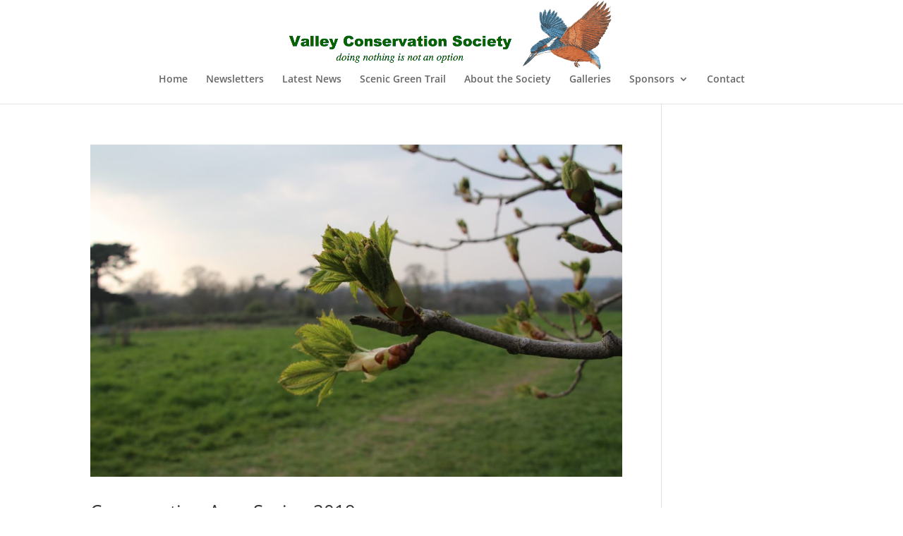

--- FILE ---
content_type: text/css
request_url: https://valleyconservation.org.uk/wp-content/themes/valley/style.css?ver=4.14.2
body_size: 334
content:
/*
Theme Name: Valley
Version: 1.0
Template: Divi   
Author: River Digital Ltd
Author URI: http://www.river-digital.com
Tags: 
*/ 


@import url("../Divi/style.css");


.et_pb_row {
	padding: 7px 0!important;
}
h5 {
	line-height: 1.5em;
}


div.logo_container {
	padding-bottom: 10px;
}

div#ai1ec-calendar.timely.ai1ec-calendar {
	width: 1080px;
	margin-left: auto;
	margin-right: auto;
}

.et_pb_section {
	padding: 10px 0!important;
}






@media all and ( min-width: 1405px ) {

}



/* Responsive Styles Standard Desktop Only */
@media all and ( min-width: 1100px ) and ( max-width: 1405px) {

}



/* Responsive Styles Standard Desktop Only */
@media all and ( min-width: 981px ) and ( max-width: 1405px) {

}



/* Responsive Styles Desktop Only */
@media all and ( min-width: 981px ) {

}



/* Responsive Styles 981px - 1100px */
@media all and ( min-width: 981px ) and ( max-width: 1100px ) {

}



/* Responsive Styles Tablet And Below */
@media all and ( max-width: 980px ) {

}



/* Responsive Styles 782px */
@media screen and ( max-width: 782px ) {

}



/* Responsive Styles Smartphone Only */
@media all and ( max-width: 767px ) {

}



/* Responsive Styles Smartphone Portrait */
@media all and ( max-width: 479px ) {

}